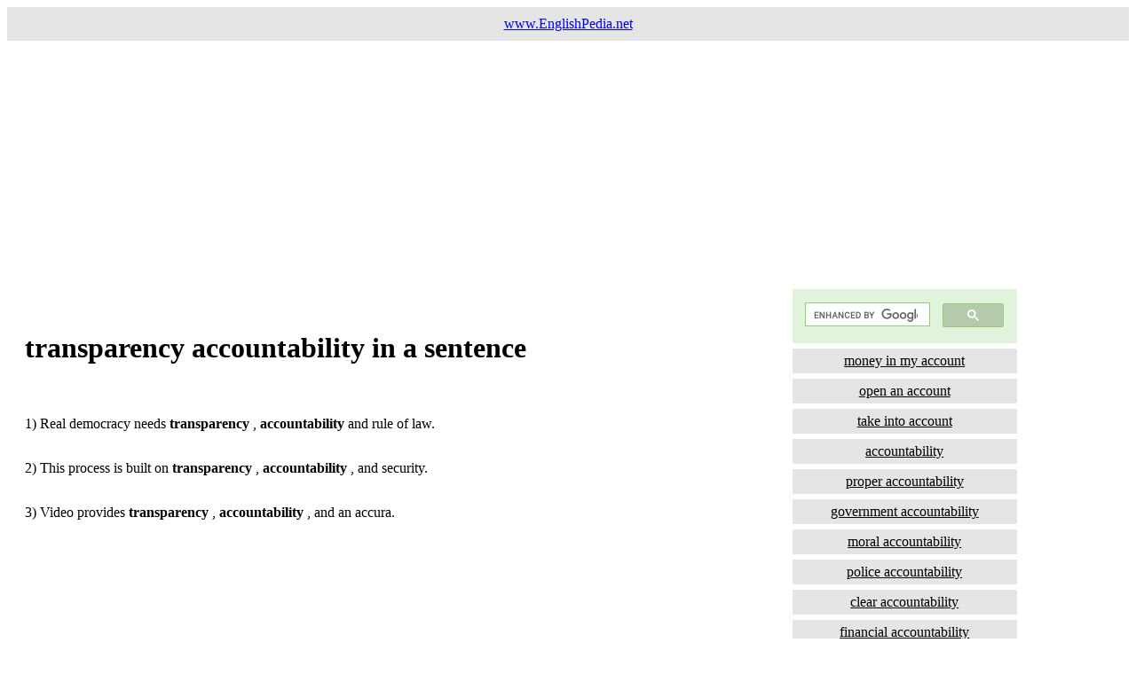

--- FILE ---
content_type: text/html
request_url: https://englishpedia.net/sentences/a/transparency-accountability-in-a-sentence.html
body_size: 2433
content:
<!DOCTYPE html>
<html>
<head>
<meta content="text/html; charset=ISO-8859-1" http-equiv="content-type"><title>transparency accountability in a sentence and example sentences</title>

<meta content="english word " name="author">
<meta content="use transparency accountability in a sentence and example sentences " name="description">
<meta name="keywords" content="english, transparency accountability in a sentence , sentences, how, use, synonyms, meaning, what, examples">
<meta name="viewport" content="width=device-width, initial-scale=1.0">
<style>
* {
  box-sizing: border-box;
}

.menu {
  float: left;
  width: 20%;
  text-align: center;
}

.menu a {
  background-color: #e5e5e5;
  padding: 5px;
  margin-top: 6px;
  display: block;
  width: 100%;
  color: black;
}


.main2 {
  float: left;
  width: 70%;
  line-height: 1.6;
  padding: 20px 20px 20px 20px;
}

.right {
  background-color: #e5e5e5;
  float: left;
  width: 0px;
  padding: 15px;
  margin-top: 7px;
  text-align: center;
}

@media only screen and (max-width: 620px) {
  /* For mobile phones: */
  .main2, .main, .menu {
    width: 100%;
  }
}
</style>
<script data-ad-client="ca-pub-2981171106178317" async src="https://pagead2.googlesyndication.com/pagead/js/adsbygoogle.js"></script>

<!-- Global site tag (gtag.js) - Google Analytics -->
<script async src="https://www.googletagmanager.com/gtag/js?id=UA-27305178-1"></script>
<script>
  window.dataLayer = window.dataLayer || [];
  function gtag(){dataLayer.push(arguments);}
  gtag('js', new Date());

  gtag('config', 'UA-27305178-1');
</script>

</head>
<body style="font-family:Verdana;color:#000;">

<div style="background-color:#e5e5e5;padding:10px;text-align:center;">
  <a href="https://www.englishpedia.net">www.EnglishPedia.net</a>
</div>

<div style="overflow:auto">
<script async src="https://pagead2.googlesyndication.com/pagead/js/adsbygoogle.js"></script>
<!-- yatak-esnek -->
<ins class="adsbygoogle"
     style="display:block"
     data-ad-client="ca-pub-2981171106178317"
     data-ad-slot="8037081894"
     data-ad-format="auto"
     data-full-width-responsive="true"></ins>
<script>
     (adsbygoogle = window.adsbygoogle || []).push({});
</script>

  
<div class="main2">
<h1>transparency accountability in a sentence</h1><br>1) Real democracy needs <b>transparency</b> , <b>accountability</b> and rule of law.<br><br>2) This process is built on <b>transparency</b> , <b>accountability</b> , and security.<br><br>3) Video provides <b>transparency</b> , <b>accountability</b> , and an accura.<br><br><script async src="https://pagead2.googlesyndication.com/pagead/js/adsbygoogle.js"></script>
<ins class="adsbygoogle"
     style="display:block"
     data-ad-format="fluid"
     data-ad-layout-key="-fb+5w+4e-db+86"
     data-ad-client="ca-pub-2981171106178317"
     data-ad-slot="3237444455"></ins>
<script>
     (adsbygoogle = window.adsbygoogle || []).push({});
</script><br><br><h2>transparency <b>accountability</b> example sentences </h2> 4) Our guiding principles will be those of <b>transparency</b> , <b>accountability</b> and responsibility.<br><br>5) Advocates <b>transparency</b> , <b>accountability</b> and civil society participation in the multilateral development banks.<br><br>6) When do the people say they want <b>transparency</b> , <b>accountability</b> and integrity?<br><br>7) E-governance is a wonderful tool to bring <b>transparency</b> , <b>accountability</b> and whistle blowing in India.<br><br>8) They added: "Our drone campaigns already have virtually no <b>transparency</b> , <b>accountability</b> or oversight.<br><br>9) The time for <b>transparency</b> , <b>accountability</b> , shared leadership and democracy in World Football has come.<br><br>10) The firm has said it conducted its work with " integrity, <b>transparency</b> , <b>accountability</b> , and discipline.<br><br>11) Service delivery improvements : The CFIA is making changes to enhance its <b>transparency</b> , <b>accountability</b> and service delivery.<br><br>12) The move has been widely viewed as undermining Zuma 's commitment to <b>transparency</b> , <b>accountability</b> and the fight against corruption.<br><br>13) In taking these steps, the U.S. government can be a pacesetter in <b>transparency</b> , <b>accountability</b> , and privacy protections.<br><br>14) All of this has been done in a manner that lacks <b>transparency</b> , <b>accountability</b> , and basic guarantees of due process.<br><br>15) It is time to turn our eyes to the lighthouse and the DNA for real <b>transparency</b> , <b>accountability</b> and good governance.<br><br><script async src="https://pagead2.googlesyndication.com/pagead/js/adsbygoogle.js"></script>
<ins class="adsbygoogle"
     style="display:block; text-align:center;"
     data-ad-layout="in-article"
     data-ad-format="fluid"
     data-ad-client="ca-pub-2981171106178317"
     data-ad-slot="8295392107"></ins>
<script>
     (adsbygoogle = window.adsbygoogle || []).push({});
</script><br><br><h3>use <b>transparency</b> <b>accountability</b> in a sentence </h3> 16) The Open Government Partnership (OGP) is a global initiative which has seen 64 nations create policies to increase <b>transparency</b> , <b>accountability</b> and integrity.<br><br>17) In short, we believe the new, more granular approach to withheld content is a good thing for freedom of expression, <b>transparency</b> , <b>accountability</b> â€“ and for our users.<br><br>18) In addition, the FOIA Program Manager provides a monthly report to the working group on steps taken to improve <b>transparency</b> , <b>accountability</b> , and openness.<br><br>
<br><br>
<script async src="https://pagead2.googlesyndication.com/pagead/js/adsbygoogle.js"></script>
<ins class="adsbygoogle"
     style="display:block; text-align:center;"
     data-ad-layout="in-article"
     data-ad-format="fluid"
     data-ad-client="ca-pub-2981171106178317"
     data-ad-slot="7836226752"></ins>
<script>
     (adsbygoogle = window.adsbygoogle || []).push({});
</script>
This site is designed to teach you English words in context with collocations with the help of example sentences. <br>You can easily memorize the word and the meaning of transparency accountability<br>and This is a fast way of learning the meaning of transparency accountability with example sentences.<br> Always focus on the learning on sentences with transparency accountability <br> We believe you will easily learn to write and use the word transparency accountability in a sentence. <br>You can practice spelling and usage of the word by getting 10 examples of sentences with transparency accountability. <br>20 examples of simple sentences of transparency accountability. We tried to find and publish the the words with Simple Sentences of transparency accountability <br>Compound Sentences with transparency accountability<br> Complex Sentences with transparency accountability<br>Compound-Complex Sentences with transparency accountability
  </div>

<div class="menu">
<script async src="https://cse.google.com/cse.js?cx=b2c18647d572db908"></script>
<div class="gcse-search"></div>
     <a title="money in my account in a sentence" href="https://www.englishpedia.net/sentences/a/money-in-my-account-in-a-sentence" target="_blank" rel="noopener">money in my account</a>
<a title="open an account in a sentence" href="https://www.englishpedia.net/sentences/a/open-an-account-in-a-sentence" target="_blank" rel="noopener">open an account</a>
<a title="take into account in a sentence" href="https://www.englishpedia.net/sentences/a/take-into-account-in-a-sentence" target="_blank" rel="noopener">take into account</a>
<a title="accountability in a sentence" href="https://www.englishpedia.net/sentences/a/accountability-in-a-sentence" target="_blank" rel="noopener">accountability</a>
<a title="proper accountability in a sentence" href="https://www.englishpedia.net/sentences/a/proper-accountability-in-a-sentence" target="_blank" rel="noopener">proper accountability</a>
<a title="government accountability in a sentence" href="https://www.englishpedia.net/sentences/a/government-accountability-in-a-sentence" target="_blank" rel="noopener">government accountability</a>
<a title="moral accountability in a sentence" href="https://www.englishpedia.net/sentences/a/moral-accountability-in-a-sentence" target="_blank" rel="noopener">moral accountability</a>
<a title="police accountability in a sentence" href="https://www.englishpedia.net/sentences/a/police-accountability-in-a-sentence" target="_blank" rel="noopener">police accountability</a>
<a title="clear accountability in a sentence" href="https://www.englishpedia.net/sentences/a/clear-accountability-in-a-sentence" target="_blank" rel="noopener">clear accountability</a>
<a title="financial accountability in a sentence" href="https://www.englishpedia.net/sentences/a/financial-accountability-in-a-sentence" target="_blank" rel="noopener">financial accountability</a>
<a title="public accountability in a sentence" href="https://www.englishpedia.net/sentences/a/public-accountability-in-a-sentence" target="_blank" rel="noopener">public accountability</a>
<a title="teacher accountability in a sentence" href="https://www.englishpedia.net/sentences/a/teacher-accountability-in-a-sentence" target="_blank" rel="noopener">teacher accountability</a>
<a title="strict accountability in a sentence" href="https://www.englishpedia.net/sentences/a/strict-accountability-in-a-sentence" target="_blank" rel="noopener">strict accountability</a>
<a title="personal accountability in a sentence" href="https://www.englishpedia.net/sentences/a/personal-accountability-in-a-sentence" target="_blank" rel="noopener">personal accountability</a>
<a title="corporate accountability in a sentence" href="https://www.englishpedia.net/sentences/a/corporate-accountability-in-a-sentence" target="_blank" rel="noopener">corporate accountability</a>
<a title="fiscal accountability in a sentence" href="https://www.englishpedia.net/sentences/a/fiscal-accountability-in-a-sentence" target="_blank" rel="noopener">fiscal accountability</a>
<a title="mutual accountability in a sentence" href="https://www.englishpedia.net/sentences/a/mutual-accountability-in-a-sentence" target="_blank" rel="noopener">mutual accountability</a>
<a title="democratic accountability in a sentence" href="https://www.englishpedia.net/sentences/a/democratic-accountability-in-a-sentence" target="_blank" rel="noopener">democratic accountability</a>
<a title="transparency accountability in a sentence" href="https://www.englishpedia.net/sentences/a/transparency-accountability-in-a-sentence" target="_blank" rel="noopener">transparency accountability</a> - 
<script async src="https://pagead2.googlesyndication.com/pagead/js/adsbygoogle.js"></script>
<!-- dikey-esnek -->
<ins class="adsbygoogle"
     style="display:block"
     data-ad-client="ca-pub-2981171106178317"
     data-ad-slot="2976326908"
     data-ad-format="auto"
     data-full-width-responsive="true"></ins>
<script>
     (adsbygoogle = window.adsbygoogle || []).push({});
</script>
  </div>
  
</div>

<div style="background-color:#e5e5e5;text-align:center;padding:5px;margin-top:1px;"><a href="https://www.englishpedia.net">www.EnglishPedia.net</a></div>

</body>
</html>


--- FILE ---
content_type: text/html; charset=utf-8
request_url: https://www.google.com/recaptcha/api2/aframe
body_size: 114
content:
<!DOCTYPE HTML><html><head><meta http-equiv="content-type" content="text/html; charset=UTF-8"></head><body><script nonce="s2V0b_qP3uR9BEsOpWnyJg">/** Anti-fraud and anti-abuse applications only. See google.com/recaptcha */ try{var clients={'sodar':'https://pagead2.googlesyndication.com/pagead/sodar?'};window.addEventListener("message",function(a){try{if(a.source===window.parent){var b=JSON.parse(a.data);var c=clients[b['id']];if(c){var d=document.createElement('img');d.src=c+b['params']+'&rc='+(localStorage.getItem("rc::a")?sessionStorage.getItem("rc::b"):"");window.document.body.appendChild(d);sessionStorage.setItem("rc::e",parseInt(sessionStorage.getItem("rc::e")||0)+1);localStorage.setItem("rc::h",'1768838331166');}}}catch(b){}});window.parent.postMessage("_grecaptcha_ready", "*");}catch(b){}</script></body></html>